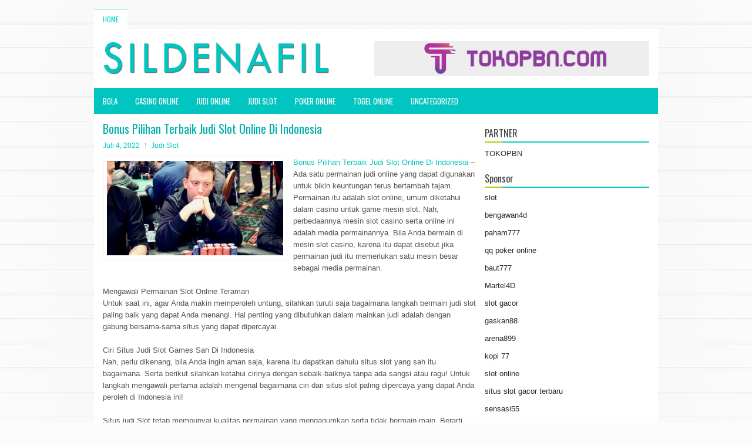

--- FILE ---
content_type: text/html; charset=UTF-8
request_url: http://www.christianlouboutinoutletofficial.com/bonus-pilihan-terbaik-judi-slot-online-di-indonesia/
body_size: 9227
content:
<!DOCTYPE html><html xmlns="http://www.w3.org/1999/xhtml" lang="id">
<head profile="http://gmpg.org/xfn/11">
<meta http-equiv="Content-Type" content="text/html; charset=UTF-8" />

<meta name="viewport" content="width=device-width, initial-scale=1.0"/>
<link rel="stylesheet" href="http://www.christianlouboutinoutletofficial.com/wp-content/themes/Specular/lib/css/reset.css" type="text/css" media="screen, projection" />
<link rel="stylesheet" href="http://www.christianlouboutinoutletofficial.com/wp-content/themes/Specular/lib/css/defaults.css" type="text/css" media="screen, projection" />
<!--[if lt IE 8]><link rel="stylesheet" href="http://www.christianlouboutinoutletofficial.com/wp-content/themes/Specular/lib/css/ie.css" type="text/css" media="screen, projection" /><![endif]-->

<link rel="stylesheet" href="http://www.christianlouboutinoutletofficial.com/wp-content/themes/Specular/style.css" type="text/css" media="screen, projection" />

<title>Bonus Pilihan Terbaik Judi Slot Online Di Indonesia &#8211; Sildenafil Medicaid</title>
<meta name='robots' content='max-image-preview:large' />
<link rel="alternate" type="application/rss+xml" title="Sildenafil Medicaid &raquo; Bonus Pilihan Terbaik Judi Slot Online Di Indonesia Umpan Komentar" href="http://www.christianlouboutinoutletofficial.com/bonus-pilihan-terbaik-judi-slot-online-di-indonesia/feed/" />
<script type="text/javascript">
window._wpemojiSettings = {"baseUrl":"https:\/\/s.w.org\/images\/core\/emoji\/14.0.0\/72x72\/","ext":".png","svgUrl":"https:\/\/s.w.org\/images\/core\/emoji\/14.0.0\/svg\/","svgExt":".svg","source":{"concatemoji":"http:\/\/www.christianlouboutinoutletofficial.com\/wp-includes\/js\/wp-emoji-release.min.js?ver=6.2.2"}};
/*! This file is auto-generated */
!function(e,a,t){var n,r,o,i=a.createElement("canvas"),p=i.getContext&&i.getContext("2d");function s(e,t){p.clearRect(0,0,i.width,i.height),p.fillText(e,0,0);e=i.toDataURL();return p.clearRect(0,0,i.width,i.height),p.fillText(t,0,0),e===i.toDataURL()}function c(e){var t=a.createElement("script");t.src=e,t.defer=t.type="text/javascript",a.getElementsByTagName("head")[0].appendChild(t)}for(o=Array("flag","emoji"),t.supports={everything:!0,everythingExceptFlag:!0},r=0;r<o.length;r++)t.supports[o[r]]=function(e){if(p&&p.fillText)switch(p.textBaseline="top",p.font="600 32px Arial",e){case"flag":return s("\ud83c\udff3\ufe0f\u200d\u26a7\ufe0f","\ud83c\udff3\ufe0f\u200b\u26a7\ufe0f")?!1:!s("\ud83c\uddfa\ud83c\uddf3","\ud83c\uddfa\u200b\ud83c\uddf3")&&!s("\ud83c\udff4\udb40\udc67\udb40\udc62\udb40\udc65\udb40\udc6e\udb40\udc67\udb40\udc7f","\ud83c\udff4\u200b\udb40\udc67\u200b\udb40\udc62\u200b\udb40\udc65\u200b\udb40\udc6e\u200b\udb40\udc67\u200b\udb40\udc7f");case"emoji":return!s("\ud83e\udef1\ud83c\udffb\u200d\ud83e\udef2\ud83c\udfff","\ud83e\udef1\ud83c\udffb\u200b\ud83e\udef2\ud83c\udfff")}return!1}(o[r]),t.supports.everything=t.supports.everything&&t.supports[o[r]],"flag"!==o[r]&&(t.supports.everythingExceptFlag=t.supports.everythingExceptFlag&&t.supports[o[r]]);t.supports.everythingExceptFlag=t.supports.everythingExceptFlag&&!t.supports.flag,t.DOMReady=!1,t.readyCallback=function(){t.DOMReady=!0},t.supports.everything||(n=function(){t.readyCallback()},a.addEventListener?(a.addEventListener("DOMContentLoaded",n,!1),e.addEventListener("load",n,!1)):(e.attachEvent("onload",n),a.attachEvent("onreadystatechange",function(){"complete"===a.readyState&&t.readyCallback()})),(e=t.source||{}).concatemoji?c(e.concatemoji):e.wpemoji&&e.twemoji&&(c(e.twemoji),c(e.wpemoji)))}(window,document,window._wpemojiSettings);
</script>
<style type="text/css">
img.wp-smiley,
img.emoji {
	display: inline !important;
	border: none !important;
	box-shadow: none !important;
	height: 1em !important;
	width: 1em !important;
	margin: 0 0.07em !important;
	vertical-align: -0.1em !important;
	background: none !important;
	padding: 0 !important;
}
</style>
	<link rel='stylesheet' id='wp-block-library-css' href='http://www.christianlouboutinoutletofficial.com/wp-includes/css/dist/block-library/style.min.css?ver=6.2.2' type='text/css' media='all' />
<link rel='stylesheet' id='classic-theme-styles-css' href='http://www.christianlouboutinoutletofficial.com/wp-includes/css/classic-themes.min.css?ver=6.2.2' type='text/css' media='all' />
<style id='global-styles-inline-css' type='text/css'>
body{--wp--preset--color--black: #000000;--wp--preset--color--cyan-bluish-gray: #abb8c3;--wp--preset--color--white: #ffffff;--wp--preset--color--pale-pink: #f78da7;--wp--preset--color--vivid-red: #cf2e2e;--wp--preset--color--luminous-vivid-orange: #ff6900;--wp--preset--color--luminous-vivid-amber: #fcb900;--wp--preset--color--light-green-cyan: #7bdcb5;--wp--preset--color--vivid-green-cyan: #00d084;--wp--preset--color--pale-cyan-blue: #8ed1fc;--wp--preset--color--vivid-cyan-blue: #0693e3;--wp--preset--color--vivid-purple: #9b51e0;--wp--preset--gradient--vivid-cyan-blue-to-vivid-purple: linear-gradient(135deg,rgba(6,147,227,1) 0%,rgb(155,81,224) 100%);--wp--preset--gradient--light-green-cyan-to-vivid-green-cyan: linear-gradient(135deg,rgb(122,220,180) 0%,rgb(0,208,130) 100%);--wp--preset--gradient--luminous-vivid-amber-to-luminous-vivid-orange: linear-gradient(135deg,rgba(252,185,0,1) 0%,rgba(255,105,0,1) 100%);--wp--preset--gradient--luminous-vivid-orange-to-vivid-red: linear-gradient(135deg,rgba(255,105,0,1) 0%,rgb(207,46,46) 100%);--wp--preset--gradient--very-light-gray-to-cyan-bluish-gray: linear-gradient(135deg,rgb(238,238,238) 0%,rgb(169,184,195) 100%);--wp--preset--gradient--cool-to-warm-spectrum: linear-gradient(135deg,rgb(74,234,220) 0%,rgb(151,120,209) 20%,rgb(207,42,186) 40%,rgb(238,44,130) 60%,rgb(251,105,98) 80%,rgb(254,248,76) 100%);--wp--preset--gradient--blush-light-purple: linear-gradient(135deg,rgb(255,206,236) 0%,rgb(152,150,240) 100%);--wp--preset--gradient--blush-bordeaux: linear-gradient(135deg,rgb(254,205,165) 0%,rgb(254,45,45) 50%,rgb(107,0,62) 100%);--wp--preset--gradient--luminous-dusk: linear-gradient(135deg,rgb(255,203,112) 0%,rgb(199,81,192) 50%,rgb(65,88,208) 100%);--wp--preset--gradient--pale-ocean: linear-gradient(135deg,rgb(255,245,203) 0%,rgb(182,227,212) 50%,rgb(51,167,181) 100%);--wp--preset--gradient--electric-grass: linear-gradient(135deg,rgb(202,248,128) 0%,rgb(113,206,126) 100%);--wp--preset--gradient--midnight: linear-gradient(135deg,rgb(2,3,129) 0%,rgb(40,116,252) 100%);--wp--preset--duotone--dark-grayscale: url('#wp-duotone-dark-grayscale');--wp--preset--duotone--grayscale: url('#wp-duotone-grayscale');--wp--preset--duotone--purple-yellow: url('#wp-duotone-purple-yellow');--wp--preset--duotone--blue-red: url('#wp-duotone-blue-red');--wp--preset--duotone--midnight: url('#wp-duotone-midnight');--wp--preset--duotone--magenta-yellow: url('#wp-duotone-magenta-yellow');--wp--preset--duotone--purple-green: url('#wp-duotone-purple-green');--wp--preset--duotone--blue-orange: url('#wp-duotone-blue-orange');--wp--preset--font-size--small: 13px;--wp--preset--font-size--medium: 20px;--wp--preset--font-size--large: 36px;--wp--preset--font-size--x-large: 42px;--wp--preset--spacing--20: 0.44rem;--wp--preset--spacing--30: 0.67rem;--wp--preset--spacing--40: 1rem;--wp--preset--spacing--50: 1.5rem;--wp--preset--spacing--60: 2.25rem;--wp--preset--spacing--70: 3.38rem;--wp--preset--spacing--80: 5.06rem;--wp--preset--shadow--natural: 6px 6px 9px rgba(0, 0, 0, 0.2);--wp--preset--shadow--deep: 12px 12px 50px rgba(0, 0, 0, 0.4);--wp--preset--shadow--sharp: 6px 6px 0px rgba(0, 0, 0, 0.2);--wp--preset--shadow--outlined: 6px 6px 0px -3px rgba(255, 255, 255, 1), 6px 6px rgba(0, 0, 0, 1);--wp--preset--shadow--crisp: 6px 6px 0px rgba(0, 0, 0, 1);}:where(.is-layout-flex){gap: 0.5em;}body .is-layout-flow > .alignleft{float: left;margin-inline-start: 0;margin-inline-end: 2em;}body .is-layout-flow > .alignright{float: right;margin-inline-start: 2em;margin-inline-end: 0;}body .is-layout-flow > .aligncenter{margin-left: auto !important;margin-right: auto !important;}body .is-layout-constrained > .alignleft{float: left;margin-inline-start: 0;margin-inline-end: 2em;}body .is-layout-constrained > .alignright{float: right;margin-inline-start: 2em;margin-inline-end: 0;}body .is-layout-constrained > .aligncenter{margin-left: auto !important;margin-right: auto !important;}body .is-layout-constrained > :where(:not(.alignleft):not(.alignright):not(.alignfull)){max-width: var(--wp--style--global--content-size);margin-left: auto !important;margin-right: auto !important;}body .is-layout-constrained > .alignwide{max-width: var(--wp--style--global--wide-size);}body .is-layout-flex{display: flex;}body .is-layout-flex{flex-wrap: wrap;align-items: center;}body .is-layout-flex > *{margin: 0;}:where(.wp-block-columns.is-layout-flex){gap: 2em;}.has-black-color{color: var(--wp--preset--color--black) !important;}.has-cyan-bluish-gray-color{color: var(--wp--preset--color--cyan-bluish-gray) !important;}.has-white-color{color: var(--wp--preset--color--white) !important;}.has-pale-pink-color{color: var(--wp--preset--color--pale-pink) !important;}.has-vivid-red-color{color: var(--wp--preset--color--vivid-red) !important;}.has-luminous-vivid-orange-color{color: var(--wp--preset--color--luminous-vivid-orange) !important;}.has-luminous-vivid-amber-color{color: var(--wp--preset--color--luminous-vivid-amber) !important;}.has-light-green-cyan-color{color: var(--wp--preset--color--light-green-cyan) !important;}.has-vivid-green-cyan-color{color: var(--wp--preset--color--vivid-green-cyan) !important;}.has-pale-cyan-blue-color{color: var(--wp--preset--color--pale-cyan-blue) !important;}.has-vivid-cyan-blue-color{color: var(--wp--preset--color--vivid-cyan-blue) !important;}.has-vivid-purple-color{color: var(--wp--preset--color--vivid-purple) !important;}.has-black-background-color{background-color: var(--wp--preset--color--black) !important;}.has-cyan-bluish-gray-background-color{background-color: var(--wp--preset--color--cyan-bluish-gray) !important;}.has-white-background-color{background-color: var(--wp--preset--color--white) !important;}.has-pale-pink-background-color{background-color: var(--wp--preset--color--pale-pink) !important;}.has-vivid-red-background-color{background-color: var(--wp--preset--color--vivid-red) !important;}.has-luminous-vivid-orange-background-color{background-color: var(--wp--preset--color--luminous-vivid-orange) !important;}.has-luminous-vivid-amber-background-color{background-color: var(--wp--preset--color--luminous-vivid-amber) !important;}.has-light-green-cyan-background-color{background-color: var(--wp--preset--color--light-green-cyan) !important;}.has-vivid-green-cyan-background-color{background-color: var(--wp--preset--color--vivid-green-cyan) !important;}.has-pale-cyan-blue-background-color{background-color: var(--wp--preset--color--pale-cyan-blue) !important;}.has-vivid-cyan-blue-background-color{background-color: var(--wp--preset--color--vivid-cyan-blue) !important;}.has-vivid-purple-background-color{background-color: var(--wp--preset--color--vivid-purple) !important;}.has-black-border-color{border-color: var(--wp--preset--color--black) !important;}.has-cyan-bluish-gray-border-color{border-color: var(--wp--preset--color--cyan-bluish-gray) !important;}.has-white-border-color{border-color: var(--wp--preset--color--white) !important;}.has-pale-pink-border-color{border-color: var(--wp--preset--color--pale-pink) !important;}.has-vivid-red-border-color{border-color: var(--wp--preset--color--vivid-red) !important;}.has-luminous-vivid-orange-border-color{border-color: var(--wp--preset--color--luminous-vivid-orange) !important;}.has-luminous-vivid-amber-border-color{border-color: var(--wp--preset--color--luminous-vivid-amber) !important;}.has-light-green-cyan-border-color{border-color: var(--wp--preset--color--light-green-cyan) !important;}.has-vivid-green-cyan-border-color{border-color: var(--wp--preset--color--vivid-green-cyan) !important;}.has-pale-cyan-blue-border-color{border-color: var(--wp--preset--color--pale-cyan-blue) !important;}.has-vivid-cyan-blue-border-color{border-color: var(--wp--preset--color--vivid-cyan-blue) !important;}.has-vivid-purple-border-color{border-color: var(--wp--preset--color--vivid-purple) !important;}.has-vivid-cyan-blue-to-vivid-purple-gradient-background{background: var(--wp--preset--gradient--vivid-cyan-blue-to-vivid-purple) !important;}.has-light-green-cyan-to-vivid-green-cyan-gradient-background{background: var(--wp--preset--gradient--light-green-cyan-to-vivid-green-cyan) !important;}.has-luminous-vivid-amber-to-luminous-vivid-orange-gradient-background{background: var(--wp--preset--gradient--luminous-vivid-amber-to-luminous-vivid-orange) !important;}.has-luminous-vivid-orange-to-vivid-red-gradient-background{background: var(--wp--preset--gradient--luminous-vivid-orange-to-vivid-red) !important;}.has-very-light-gray-to-cyan-bluish-gray-gradient-background{background: var(--wp--preset--gradient--very-light-gray-to-cyan-bluish-gray) !important;}.has-cool-to-warm-spectrum-gradient-background{background: var(--wp--preset--gradient--cool-to-warm-spectrum) !important;}.has-blush-light-purple-gradient-background{background: var(--wp--preset--gradient--blush-light-purple) !important;}.has-blush-bordeaux-gradient-background{background: var(--wp--preset--gradient--blush-bordeaux) !important;}.has-luminous-dusk-gradient-background{background: var(--wp--preset--gradient--luminous-dusk) !important;}.has-pale-ocean-gradient-background{background: var(--wp--preset--gradient--pale-ocean) !important;}.has-electric-grass-gradient-background{background: var(--wp--preset--gradient--electric-grass) !important;}.has-midnight-gradient-background{background: var(--wp--preset--gradient--midnight) !important;}.has-small-font-size{font-size: var(--wp--preset--font-size--small) !important;}.has-medium-font-size{font-size: var(--wp--preset--font-size--medium) !important;}.has-large-font-size{font-size: var(--wp--preset--font-size--large) !important;}.has-x-large-font-size{font-size: var(--wp--preset--font-size--x-large) !important;}
.wp-block-navigation a:where(:not(.wp-element-button)){color: inherit;}
:where(.wp-block-columns.is-layout-flex){gap: 2em;}
.wp-block-pullquote{font-size: 1.5em;line-height: 1.6;}
</style>
<script type='text/javascript' src='http://www.christianlouboutinoutletofficial.com/wp-includes/js/jquery/jquery.min.js?ver=3.6.4' id='jquery-core-js'></script>
<script type='text/javascript' src='http://www.christianlouboutinoutletofficial.com/wp-includes/js/jquery/jquery-migrate.min.js?ver=3.4.0' id='jquery-migrate-js'></script>
<script type='text/javascript' src='http://www.christianlouboutinoutletofficial.com/wp-content/themes/Specular/lib/js/superfish.js?ver=6.2.2' id='superfish-js'></script>
<script type='text/javascript' src='http://www.christianlouboutinoutletofficial.com/wp-content/themes/Specular/lib/js/jquery.mobilemenu.js?ver=6.2.2' id='mobilemenu-js'></script>
<link rel="https://api.w.org/" href="http://www.christianlouboutinoutletofficial.com/wp-json/" /><link rel="alternate" type="application/json" href="http://www.christianlouboutinoutletofficial.com/wp-json/wp/v2/posts/1941" /><link rel="EditURI" type="application/rsd+xml" title="RSD" href="http://www.christianlouboutinoutletofficial.com/xmlrpc.php?rsd" />
<link rel="wlwmanifest" type="application/wlwmanifest+xml" href="http://www.christianlouboutinoutletofficial.com/wp-includes/wlwmanifest.xml" />

<link rel="canonical" href="http://www.christianlouboutinoutletofficial.com/bonus-pilihan-terbaik-judi-slot-online-di-indonesia/" />
<link rel='shortlink' href='http://www.christianlouboutinoutletofficial.com/?p=1941' />
<link rel="alternate" type="application/json+oembed" href="http://www.christianlouboutinoutletofficial.com/wp-json/oembed/1.0/embed?url=http%3A%2F%2Fwww.christianlouboutinoutletofficial.com%2Fbonus-pilihan-terbaik-judi-slot-online-di-indonesia%2F" />
<link rel="alternate" type="text/xml+oembed" href="http://www.christianlouboutinoutletofficial.com/wp-json/oembed/1.0/embed?url=http%3A%2F%2Fwww.christianlouboutinoutletofficial.com%2Fbonus-pilihan-terbaik-judi-slot-online-di-indonesia%2F&#038;format=xml" />
<link rel="shortcut icon" href="http://www.christianlouboutinoutletofficial.com/wp-content/uploads/2021/02/f.png" type="image/x-icon" />
<link rel="alternate" type="application/rss+xml" title="Sildenafil Medicaid RSS Feed" href="http://www.christianlouboutinoutletofficial.com/feed/" />
<link rel="pingback" href="http://www.christianlouboutinoutletofficial.com/xmlrpc.php" />

</head>

<body class="post-template-default single single-post postid-1941 single-format-standard">

<div id="container">

            <div class="clearfix">
            			        <div class="menu-primary-container">
			<ul class="menus menu-primary">
                <li ><a href="http://www.christianlouboutinoutletofficial.com">Home</a></li>
							</ul>
		</div>
                      <!--.primary menu--> 	
                </div>
        

    <div id="header">
    
        <div class="logo">
         
            <a href="http://www.christianlouboutinoutletofficial.com"><img src="http://www.christianlouboutinoutletofficial.com/wp-content/uploads/2021/02/logo.png" alt="Sildenafil Medicaid" title="Sildenafil Medicaid" /></a>
         
        </div><!-- .logo -->

        <div class="header-right">
            <a href="https://www.tokopbn.com/" target="_blank"><img src="http://www.christianlouboutinoutletofficial.com/wp-content/uploads/2021/02/banner-toko-pbn.png" alt="Check for details" /></a> 
        </div><!-- .header-right -->
        
    </div><!-- #header -->
    
            <div class="clearfix">
            			        <div class="menu-secondary-container">
			<ul class="menus menu-secondary">
					<li class="cat-item cat-item-25"><a href="http://www.christianlouboutinoutletofficial.com/category/bola/">bola</a>
</li>
	<li class="cat-item cat-item-11"><a href="http://www.christianlouboutinoutletofficial.com/category/casino-online/">Casino Online</a>
</li>
	<li class="cat-item cat-item-14"><a href="http://www.christianlouboutinoutletofficial.com/category/judi-online/">Judi Online</a>
</li>
	<li class="cat-item cat-item-15"><a href="http://www.christianlouboutinoutletofficial.com/category/judi-slot/">Judi Slot</a>
</li>
	<li class="cat-item cat-item-2"><a href="http://www.christianlouboutinoutletofficial.com/category/poker-online/">Poker Online</a>
</li>
	<li class="cat-item cat-item-24"><a href="http://www.christianlouboutinoutletofficial.com/category/togel-online/">Togel Online</a>
</li>
	<li class="cat-item cat-item-1"><a href="http://www.christianlouboutinoutletofficial.com/category/uncategorized/">Uncategorized</a>
</li>
			</ul>
		</div>
                      <!--.secondary menu--> 	
                </div>
    
    <div id="main">
    
            
        <div id="content">
            
                    
            
    <div class="post post-single clearfix post-1941 type-post status-publish format-standard has-post-thumbnail hentry category-judi-slot tag-casino tag-judi tag-poker tag-slot" id="post-1941">
    
        <h2 class="title">Bonus Pilihan Terbaik Judi Slot Online Di Indonesia</h2>
        
        <div class="postmeta-primary">
    
            <span class="meta_date">Juli 4, 2022</span>
           &nbsp; <span class="meta_categories"><a href="http://www.christianlouboutinoutletofficial.com/category/judi-slot/" rel="category tag">Judi Slot</a></span>
    
                 
        </div>
        
        <div class="entry clearfix">
            
            <img width="300" height="161" src="http://www.christianlouboutinoutletofficial.com/wp-content/uploads/2021/02/poker-pro-100000.jpg" class="alignleft featured_image wp-post-image" alt="" decoding="async" srcset="http://www.christianlouboutinoutletofficial.com/wp-content/uploads/2021/02/poker-pro-100000.jpg 800w, http://www.christianlouboutinoutletofficial.com/wp-content/uploads/2021/02/poker-pro-100000-300x161.jpg 300w, http://www.christianlouboutinoutletofficial.com/wp-content/uploads/2021/02/poker-pro-100000-768x412.jpg 768w" sizes="(max-width: 300px) 100vw, 300px" />            
            <p><a href="http://www.christianlouboutinoutletofficial.com/bonus-pilihan-terbaik-judi-slot-online-di-indonesia/">Bonus Pilihan Terbaik Judi Slot Online Di Indonesia</a> &#8211; Ada satu permainan judi online yang dapat digunakan untuk bikin keuntungan terus bertambah tajam. Permainan itu adalah slot online, umum diketahui dalam casino untuk game mesin slot. Nah, perbedaannya mesin slot casino serta online ini adalah media permainannya. Bila Anda bermain di mesin slot casino, karena itu dapat disebut jika permainan judi itu memerlukan satu mesin besar sebagai media permainan.</p>
<p>Mengawali Permainan Slot Online Teraman<br />
Untuk saat ini, agar Anda makin memperoleh untung, silahkan turuti saja bagaimana langkah bermain judi slot paling baik yang dapat Anda menangi. Hal penting yang dibutuhkan dalam mainkan judi adalah dengan gabung bersama-sama situs yang dapat dipercayai.</p>
<p>Ciri Situs Judi Slot Games Sah Di Indonesia<br />
Nah, perlu dikenang, bila Anda ingin aman saja, karena itu dapatkan dahulu situs slot yang sah itu bagaimana. Serta berikut silahkan ketahui cirinya dengan sebaik-baiknya tanpa ada sangsi atau ragu! Untuk langkah mengawali pertama adalah mengenal bagaimana ciri dari situs slot paling dipercaya yang dapat Anda peroleh di Indonesia ini!</p>
<p>Situs judi Slot tetap mempunyai kualitas permainan yang mengagumkan serta tidak bermain-main. Berarti, situs sah tetap menggandeng developer game judi slot yang mempunyai lisensi serta keyakinan dari banyak warga. Situs judi slot tetap mempunyai bonus-bonus menarik untuk dimenangi. Serta bonus penting yang umum dalam slot, serta yang selalu harus ada adalah jackpot. Dengan kehadiran developer game yang jamin keamanan taruhan tanpa rintangan seperti BUG serta manipulasi. Karena itu kemenangan Anda bukan lagi mimpi!</p>
<p>Situs judi slot sah tetap mempunyai bermacam tipe mesin slot judi yang dapat dimainkan kunjungi agen <a href="https://www.saccity.org">judi slot online</a>. Tidaklah heran bilamana sehari-harinya, judi yang dipandang dapat dimenangi dengan gampang ini mempunyai target beberapa orang. Situs judi yang sah akan bayar kemenangan berapa saja membernya. Proses bermain yang aman, dan yang penting adalah tiap orang dapat bermain serta menang, lalu mencairkan kemenangan berapa saja banyaknya dengan langkah yang cepat kurang dari 3 menit saja.</p>
    
        </div>
        
        <div class="postmeta-secondary"><span class="meta_tags"><a href="http://www.christianlouboutinoutletofficial.com/tag/casino/" rel="tag">Casino</a>, <a href="http://www.christianlouboutinoutletofficial.com/tag/judi/" rel="tag">Judi</a>, <a href="http://www.christianlouboutinoutletofficial.com/tag/poker/" rel="tag">Poker</a>, <a href="http://www.christianlouboutinoutletofficial.com/tag/slot/" rel="tag">Slot</a></span></div> 
        
    
    </div><!-- Post ID 1941 -->
    
                
                    
        </div><!-- #content -->
    
        
<div id="sidebar-primary">
	
		<ul class="widget_text widget-container">
			<li id="custom_html-6" class="widget_text widget widget_custom_html">
				<h3 class="widgettitle">PARTNER</h3>
				<div class="textwidget custom-html-widget"><a href="https://www.tokopbn.com/">TOKOPBN</a></div>
			</li>
		</ul>
		
		<ul class="widget-container">
			<li id="sponsor" class="widget widget_meta">
				<h3 class="widgettitle">Sponsor</h3>			
				<ul>
					<li><a href="https://www.asianwindky.com/menu">slot</a></li>
                    		<li><a href="https://bengawan4dtopup.com/">bengawan4d</a></li>
                    		<li><a href="https://nitrogen2024.es/meeting-venue/">paham777</a></li>
                    		<li><a href="https://theotcinvestor.com/">qq poker online</a></li>
                    		<li><a href="https://baut777as.com/">baut777</a></li>
                    		<li><a href="https://hokimartel4d.com/">Martel4D</a></li>
                    		<li><a href="https://olivesandburgers.com/main-menu/">slot gacor</a></li>
                    		<li><a href="https://www.baladaliteraria.org/">gaskan88</a></li>
                    		<li><a href="https://www.visitsouthwell.com/">arena899</a></li>
                    		<li><a href="https://bujasmarket.com/">kopi 77</a></li>
                    		<li><a href="https://aliceripoll.com/">slot online</a></li>
                    		<li><a href="https://www.lesvalades.com/">situs slot gacor terbaru</a></li>
                    		<li><a href="https://lillion.org">sensasi55</a></li>
                    		<li><a href="https://www.philippineshonolulu.org/">situs slot online</a></li>
                    						</ul>
			</li>
		</ul>

    <ul class="widget-container"><li id="meta-4" class="widget widget_meta"><h3 class="widgettitle">Meta</h3>
		<ul>
						<li><a href="http://www.christianlouboutinoutletofficial.com/wp-login.php">Masuk</a></li>
			<li><a href="http://www.christianlouboutinoutletofficial.com/feed/">Feed entri</a></li>
			<li><a href="http://www.christianlouboutinoutletofficial.com/comments/feed/">Feed komentar</a></li>

			<li><a href="https://wordpress.org/">WordPress.org</a></li>
		</ul>

		</li></ul><ul class="widget-container"><li id="search-4" class="widget widget_search"> 
<div id="search" title="Type and hit enter">
    <form method="get" id="searchform" action="http://www.christianlouboutinoutletofficial.com/"> 
        <input type="text" value="Search" 
            name="s" id="s"  onblur="if (this.value == '')  {this.value = 'Search';}"  
            onfocus="if (this.value == 'Search') {this.value = '';}" 
        />
    </form>
</div><!-- #search --></li></ul><ul class="widget-container"><li id="archives-4" class="widget widget_archive"><h3 class="widgettitle">Arsip</h3>
			<ul>
					<li><a href='http://www.christianlouboutinoutletofficial.com/2026/01/'>Januari 2026</a>&nbsp;(28)</li>
	<li><a href='http://www.christianlouboutinoutletofficial.com/2025/12/'>Desember 2025</a>&nbsp;(26)</li>
	<li><a href='http://www.christianlouboutinoutletofficial.com/2025/11/'>November 2025</a>&nbsp;(32)</li>
	<li><a href='http://www.christianlouboutinoutletofficial.com/2025/10/'>Oktober 2025</a>&nbsp;(23)</li>
	<li><a href='http://www.christianlouboutinoutletofficial.com/2025/09/'>September 2025</a>&nbsp;(20)</li>
	<li><a href='http://www.christianlouboutinoutletofficial.com/2025/08/'>Agustus 2025</a>&nbsp;(13)</li>
	<li><a href='http://www.christianlouboutinoutletofficial.com/2025/07/'>Juli 2025</a>&nbsp;(21)</li>
	<li><a href='http://www.christianlouboutinoutletofficial.com/2025/06/'>Juni 2025</a>&nbsp;(20)</li>
	<li><a href='http://www.christianlouboutinoutletofficial.com/2025/05/'>Mei 2025</a>&nbsp;(17)</li>
	<li><a href='http://www.christianlouboutinoutletofficial.com/2025/04/'>April 2025</a>&nbsp;(26)</li>
	<li><a href='http://www.christianlouboutinoutletofficial.com/2025/03/'>Maret 2025</a>&nbsp;(37)</li>
	<li><a href='http://www.christianlouboutinoutletofficial.com/2025/02/'>Februari 2025</a>&nbsp;(32)</li>
	<li><a href='http://www.christianlouboutinoutletofficial.com/2025/01/'>Januari 2025</a>&nbsp;(29)</li>
	<li><a href='http://www.christianlouboutinoutletofficial.com/2024/12/'>Desember 2024</a>&nbsp;(31)</li>
	<li><a href='http://www.christianlouboutinoutletofficial.com/2024/11/'>November 2024</a>&nbsp;(28)</li>
	<li><a href='http://www.christianlouboutinoutletofficial.com/2024/10/'>Oktober 2024</a>&nbsp;(32)</li>
	<li><a href='http://www.christianlouboutinoutletofficial.com/2024/09/'>September 2024</a>&nbsp;(44)</li>
	<li><a href='http://www.christianlouboutinoutletofficial.com/2024/08/'>Agustus 2024</a>&nbsp;(45)</li>
	<li><a href='http://www.christianlouboutinoutletofficial.com/2024/07/'>Juli 2024</a>&nbsp;(47)</li>
	<li><a href='http://www.christianlouboutinoutletofficial.com/2024/06/'>Juni 2024</a>&nbsp;(52)</li>
	<li><a href='http://www.christianlouboutinoutletofficial.com/2024/05/'>Mei 2024</a>&nbsp;(35)</li>
	<li><a href='http://www.christianlouboutinoutletofficial.com/2024/04/'>April 2024</a>&nbsp;(37)</li>
	<li><a href='http://www.christianlouboutinoutletofficial.com/2024/03/'>Maret 2024</a>&nbsp;(45)</li>
	<li><a href='http://www.christianlouboutinoutletofficial.com/2024/02/'>Februari 2024</a>&nbsp;(31)</li>
	<li><a href='http://www.christianlouboutinoutletofficial.com/2024/01/'>Januari 2024</a>&nbsp;(39)</li>
	<li><a href='http://www.christianlouboutinoutletofficial.com/2023/12/'>Desember 2023</a>&nbsp;(23)</li>
	<li><a href='http://www.christianlouboutinoutletofficial.com/2023/11/'>November 2023</a>&nbsp;(21)</li>
	<li><a href='http://www.christianlouboutinoutletofficial.com/2023/10/'>Oktober 2023</a>&nbsp;(36)</li>
	<li><a href='http://www.christianlouboutinoutletofficial.com/2023/09/'>September 2023</a>&nbsp;(29)</li>
	<li><a href='http://www.christianlouboutinoutletofficial.com/2023/08/'>Agustus 2023</a>&nbsp;(34)</li>
	<li><a href='http://www.christianlouboutinoutletofficial.com/2023/07/'>Juli 2023</a>&nbsp;(39)</li>
	<li><a href='http://www.christianlouboutinoutletofficial.com/2023/06/'>Juni 2023</a>&nbsp;(34)</li>
	<li><a href='http://www.christianlouboutinoutletofficial.com/2023/05/'>Mei 2023</a>&nbsp;(43)</li>
	<li><a href='http://www.christianlouboutinoutletofficial.com/2023/04/'>April 2023</a>&nbsp;(34)</li>
	<li><a href='http://www.christianlouboutinoutletofficial.com/2023/03/'>Maret 2023</a>&nbsp;(31)</li>
	<li><a href='http://www.christianlouboutinoutletofficial.com/2023/02/'>Februari 2023</a>&nbsp;(32)</li>
	<li><a href='http://www.christianlouboutinoutletofficial.com/2023/01/'>Januari 2023</a>&nbsp;(35)</li>
	<li><a href='http://www.christianlouboutinoutletofficial.com/2022/12/'>Desember 2022</a>&nbsp;(26)</li>
	<li><a href='http://www.christianlouboutinoutletofficial.com/2022/11/'>November 2022</a>&nbsp;(36)</li>
	<li><a href='http://www.christianlouboutinoutletofficial.com/2022/10/'>Oktober 2022</a>&nbsp;(32)</li>
	<li><a href='http://www.christianlouboutinoutletofficial.com/2022/09/'>September 2022</a>&nbsp;(40)</li>
	<li><a href='http://www.christianlouboutinoutletofficial.com/2022/08/'>Agustus 2022</a>&nbsp;(33)</li>
	<li><a href='http://www.christianlouboutinoutletofficial.com/2022/07/'>Juli 2022</a>&nbsp;(36)</li>
	<li><a href='http://www.christianlouboutinoutletofficial.com/2022/06/'>Juni 2022</a>&nbsp;(36)</li>
	<li><a href='http://www.christianlouboutinoutletofficial.com/2022/05/'>Mei 2022</a>&nbsp;(38)</li>
	<li><a href='http://www.christianlouboutinoutletofficial.com/2022/04/'>April 2022</a>&nbsp;(27)</li>
	<li><a href='http://www.christianlouboutinoutletofficial.com/2022/03/'>Maret 2022</a>&nbsp;(30)</li>
	<li><a href='http://www.christianlouboutinoutletofficial.com/2022/02/'>Februari 2022</a>&nbsp;(33)</li>
	<li><a href='http://www.christianlouboutinoutletofficial.com/2022/01/'>Januari 2022</a>&nbsp;(34)</li>
	<li><a href='http://www.christianlouboutinoutletofficial.com/2021/12/'>Desember 2021</a>&nbsp;(23)</li>
	<li><a href='http://www.christianlouboutinoutletofficial.com/2021/11/'>November 2021</a>&nbsp;(22)</li>
	<li><a href='http://www.christianlouboutinoutletofficial.com/2021/10/'>Oktober 2021</a>&nbsp;(22)</li>
	<li><a href='http://www.christianlouboutinoutletofficial.com/2021/09/'>September 2021</a>&nbsp;(11)</li>
	<li><a href='http://www.christianlouboutinoutletofficial.com/2021/08/'>Agustus 2021</a>&nbsp;(14)</li>
	<li><a href='http://www.christianlouboutinoutletofficial.com/2021/07/'>Juli 2021</a>&nbsp;(17)</li>
	<li><a href='http://www.christianlouboutinoutletofficial.com/2021/06/'>Juni 2021</a>&nbsp;(18)</li>
	<li><a href='http://www.christianlouboutinoutletofficial.com/2021/05/'>Mei 2021</a>&nbsp;(14)</li>
	<li><a href='http://www.christianlouboutinoutletofficial.com/2021/04/'>April 2021</a>&nbsp;(10)</li>
	<li><a href='http://www.christianlouboutinoutletofficial.com/2021/03/'>Maret 2021</a>&nbsp;(11)</li>
	<li><a href='http://www.christianlouboutinoutletofficial.com/2021/02/'>Februari 2021</a>&nbsp;(9)</li>
	<li><a href='http://www.christianlouboutinoutletofficial.com/2021/01/'>Januari 2021</a>&nbsp;(5)</li>
	<li><a href='http://www.christianlouboutinoutletofficial.com/2020/12/'>Desember 2020</a>&nbsp;(2)</li>
	<li><a href='http://www.christianlouboutinoutletofficial.com/2020/11/'>November 2020</a>&nbsp;(14)</li>
	<li><a href='http://www.christianlouboutinoutletofficial.com/2020/10/'>Oktober 2020</a>&nbsp;(5)</li>
	<li><a href='http://www.christianlouboutinoutletofficial.com/2020/09/'>September 2020</a>&nbsp;(11)</li>
			</ul>

			</li></ul><ul class="widget-container"><li id="categories-3" class="widget widget_categories"><h3 class="widgettitle">Kategori</h3>
			<ul>
					<li class="cat-item cat-item-11"><a href="http://www.christianlouboutinoutletofficial.com/category/casino-online/">Casino Online</a> (363)
</li>
	<li class="cat-item cat-item-14"><a href="http://www.christianlouboutinoutletofficial.com/category/judi-online/">Judi Online</a> (471)
</li>
	<li class="cat-item cat-item-15"><a href="http://www.christianlouboutinoutletofficial.com/category/judi-slot/">Judi Slot</a> (340)
</li>
	<li class="cat-item cat-item-2"><a href="http://www.christianlouboutinoutletofficial.com/category/poker-online/">Poker Online</a> (507)
</li>
	<li class="cat-item cat-item-24"><a href="http://www.christianlouboutinoutletofficial.com/category/togel-online/">Togel Online</a> (109)
</li>
			</ul>

			</li></ul>
		<ul class="widget-container"><li id="recent-posts-4" class="widget widget_recent_entries">
		<h3 class="widgettitle">Pos-pos Terbaru</h3>
		<ul>
											<li>
					<a href="http://www.christianlouboutinoutletofficial.com/check-pembayaran-sebelum-bermain-game-casino-slot-qq-2026/">Check pembayaran sebelum bermain game Casino Slot QQ 2026</a>
											<span class="post-date">Januari 25, 2026</span>
									</li>
											<li>
					<a href="http://www.christianlouboutinoutletofficial.com/peristiwa-poker-2026-tidak-seperti-dulu-sepanjang-karir-poker-2026/">Peristiwa Poker 2026 tidak seperti dulu Sepanjang karir Poker 2026</a>
											<span class="post-date">Januari 25, 2026</span>
									</li>
											<li>
					<a href="http://www.christianlouboutinoutletofficial.com/eoghan-odea-dari-irlandia-memenangkan-seri-gelang-emas-togel-2026-dunia-pertamanya/">Eoghan O&#8217;Dea dari Irlandia Memenangkan Seri Gelang Emas Togel 2026 Dunia Pertamanya</a>
											<span class="post-date">Januari 22, 2026</span>
									</li>
											<li>
					<a href="http://www.christianlouboutinoutletofficial.com/waktu-untuk-bertaruh-atau-menaikkan-untuk-mengencerkan-pertandingan-poker-2026/">Waktu untuk bertaruh atau menaikkan untuk mengencerkan pertandingan Poker 2026</a>
											<span class="post-date">Januari 21, 2026</span>
									</li>
											<li>
					<a href="http://www.christianlouboutinoutletofficial.com/fakta-bahwa-lawan-anda-tidak-akan-mencurigai-kekuatan-tangan-toto-2026/">Fakta bahwa lawan Anda tidak akan mencurigai kekuatan tangan Toto 2026</a>
											<span class="post-date">Januari 20, 2026</span>
									</li>
					</ul>

		</li></ul><ul class="widget-container"><li id="tag_cloud-2" class="widget widget_tag_cloud"><h3 class="widgettitle">Tag</h3><div class="tagcloud"><a href="http://www.christianlouboutinoutletofficial.com/tag/arsenal/" class="tag-cloud-link tag-link-27 tag-link-position-1" style="font-size: 8pt;" aria-label="Arsenal (1 item)">Arsenal</a>
<a href="http://www.christianlouboutinoutletofficial.com/tag/bandar/" class="tag-cloud-link tag-link-20 tag-link-position-2" style="font-size: 8pt;" aria-label="bandar (1 item)">bandar</a>
<a href="http://www.christianlouboutinoutletofficial.com/tag/bingo/" class="tag-cloud-link tag-link-17 tag-link-position-3" style="font-size: 8pt;" aria-label="Bingo (1 item)">Bingo</a>
<a href="http://www.christianlouboutinoutletofficial.com/tag/bola/" class="tag-cloud-link tag-link-26 tag-link-position-4" style="font-size: 8pt;" aria-label="bola (1 item)">bola</a>
<a href="http://www.christianlouboutinoutletofficial.com/tag/casino/" class="tag-cloud-link tag-link-13 tag-link-position-5" style="font-size: 21.857627118644pt;" aria-label="Casino (1,646 item)">Casino</a>
<a href="http://www.christianlouboutinoutletofficial.com/tag/ceme/" class="tag-cloud-link tag-link-21 tag-link-position-6" style="font-size: 8pt;" aria-label="Ceme (1 item)">Ceme</a>
<a href="http://www.christianlouboutinoutletofficial.com/tag/jackpot/" class="tag-cloud-link tag-link-16 tag-link-position-7" style="font-size: 9.4237288135593pt;" aria-label="Jackpot (3 item)">Jackpot</a>
<a href="http://www.christianlouboutinoutletofficial.com/tag/judi/" class="tag-cloud-link tag-link-12 tag-link-position-8" style="font-size: 22pt;" aria-label="Judi (1,781 item)">Judi</a>
<a href="http://www.christianlouboutinoutletofficial.com/tag/kasino/" class="tag-cloud-link tag-link-22 tag-link-position-9" style="font-size: 8.8542372881356pt;" aria-label="kasino (2 item)">kasino</a>
<a href="http://www.christianlouboutinoutletofficial.com/tag/main-poker/" class="tag-cloud-link tag-link-8 tag-link-position-10" style="font-size: 8pt;" aria-label="Main Poker (1 item)">Main Poker</a>
<a href="http://www.christianlouboutinoutletofficial.com/tag/paigow/" class="tag-cloud-link tag-link-9 tag-link-position-11" style="font-size: 8pt;" aria-label="PaiGow (1 item)">PaiGow</a>
<a href="http://www.christianlouboutinoutletofficial.com/tag/pakar-poker/" class="tag-cloud-link tag-link-6 tag-link-position-12" style="font-size: 8pt;" aria-label="Pakar Poker (1 item)">Pakar Poker</a>
<a href="http://www.christianlouboutinoutletofficial.com/tag/poker/" class="tag-cloud-link tag-link-18 tag-link-position-13" style="font-size: 21.810169491525pt;" aria-label="Poker (1,622 item)">Poker</a>
<a href="http://www.christianlouboutinoutletofficial.com/tag/poker-standard/" class="tag-cloud-link tag-link-10 tag-link-position-14" style="font-size: 8pt;" aria-label="Poker Standard (1 item)">Poker Standard</a>
<a href="http://www.christianlouboutinoutletofficial.com/tag/pot-poker/" class="tag-cloud-link tag-link-4 tag-link-position-15" style="font-size: 8pt;" aria-label="Pot Poker (1 item)">Pot Poker</a>
<a href="http://www.christianlouboutinoutletofficial.com/tag/roulette/" class="tag-cloud-link tag-link-28 tag-link-position-16" style="font-size: 8pt;" aria-label="Roulette (1 item)">Roulette</a>
<a href="http://www.christianlouboutinoutletofficial.com/tag/slot/" class="tag-cloud-link tag-link-23 tag-link-position-17" style="font-size: 21.620338983051pt;" aria-label="Slot (1,487 item)">Slot</a>
<a href="http://www.christianlouboutinoutletofficial.com/tag/strategi-poker/" class="tag-cloud-link tag-link-7 tag-link-position-18" style="font-size: 8pt;" aria-label="Strategi Poker (1 item)">Strategi Poker</a>
<a href="http://www.christianlouboutinoutletofficial.com/tag/tangan-poker/" class="tag-cloud-link tag-link-3 tag-link-position-19" style="font-size: 8pt;" aria-label="Tangan Poker (1 item)">Tangan Poker</a>
<a href="http://www.christianlouboutinoutletofficial.com/tag/taruhan/" class="tag-cloud-link tag-link-19 tag-link-position-20" style="font-size: 8.8542372881356pt;" aria-label="Taruhan (2 item)">Taruhan</a>
<a href="http://www.christianlouboutinoutletofficial.com/tag/teknik-poker/" class="tag-cloud-link tag-link-5 tag-link-position-21" style="font-size: 8pt;" aria-label="Teknik Poker (1 item)">Teknik Poker</a>
<a href="http://www.christianlouboutinoutletofficial.com/tag/togel/" class="tag-cloud-link tag-link-29 tag-link-position-22" style="font-size: 21.335593220339pt;" aria-label="Togel (1,288 item)">Togel</a></div>
</li></ul>    
</div><!-- #sidebar-primary -->


<div id="sidebar-secondary">

        
</div><!-- #sidebar-secondary -->        
                
    </div><!-- #main -->
    
    
    <div id="footer-widgets" class="clearfix">
                <div class="footer-widget-box">
                    </div>
        
        <div class="footer-widget-box">
                    </div>
        
        <div class="footer-widget-box">
                    </div>
        
        <div class="footer-widget-box footer-widget-box-last">
            <ul class="widget-container"><li id="block-2" class="widget widget_block"><script>

</script></li></ul>        </div>
        
    </div>

    <div id="footer">
    
        <div id="copyrights">
             &copy; 2026  <a href="http://www.christianlouboutinoutletofficial.com/">Sildenafil Medicaid</a> 
        </div>
        
                
        <div id="credits" style="overflow-y: hidden;overflow-x: visible;width: 400px;margin: auto;">
				<div style="width: 10000px;text-align: left;">
					Powered by <a href="http://wordpress.org/"><strong>WordPress</strong></a> | Theme Designed by:  <a href="https://www.bca.co.id/" rel="follow">Bank bca</a> <a href="https://www.bni.co.id/" rel="follow">Bank bni</a> <a href="https://bri.co.id/" rel="follow">Bank bri</a> <a href="https://www.btn.co.id/" rel="follow">Bank btn</a> <a href="https://www.cimbniaga.co.id" rel="follow">Bank cimbniaga</a> <a href="https://www.citibank.co.id/" rel="follow">Bank citibank</a> <a href="https://www.danamon.co.id" rel="follow">Bank danamon</a> <a href="https://www.bi.go.id/" rel="follow">Bank Indonesia</a> <a href="https://www.klikmbc.co.id/" rel="follow">Bank klikmbc</a> <a href="https://www.bankmandiri.co.id/" rel="follow">Bank mandiri</a> <a href="https://www.ocbc.com/" rel="follow">Bank ocbc</a> <a href="https://www.panin.co.id/" rel="follow">bank Panin</a> <a href="https://dana.id/" rel="follow">dana</a> <a href="http://facebook.com/" rel="follow">facebook</a> <a href="https://google.co.id/" rel="follow">google</a> <a href="https://www.instagram.com/" rel="follow">instagram</a> <a href="https://www.maybank.co.id/" rel="follow">maybank</a> <a href="http://paypal.com/" rel="follow">paypall</a> <a href="https://www.tiktok.com/" rel="follow">tiktok</a> <a href="http://twitter.com/" rel="follow">twitter</a> <a href="https://web.whatsapp.com/" rel="follow">WA</a> <a href="http://youtube.com/" rel="follow">youtube</a>						
				</div>
			</div><!-- #credits -->
			        
    </div><!-- #footer -->
    
</div><!-- #container -->

<script type='text/javascript' src='http://www.christianlouboutinoutletofficial.com/wp-includes/js/comment-reply.min.js?ver=6.2.2' id='comment-reply-js'></script>
<script type='text/javascript' src='http://www.christianlouboutinoutletofficial.com/wp-includes/js/hoverIntent.min.js?ver=1.10.2' id='hoverIntent-js'></script>

<script type='text/javascript'>
/* <![CDATA[ */
jQuery.noConflict();
jQuery(function(){ 
	jQuery('ul.menu-primary').superfish({ 
	animation: {opacity:'show'},
autoArrows:  true,
                dropShadows: false, 
                speed: 200,
                delay: 800
                });
            });
jQuery('.menu-primary-container').mobileMenu({
                defaultText: 'Menu',
                className: 'menu-primary-responsive',
                containerClass: 'menu-primary-responsive-container',
                subMenuDash: '&ndash;'
            });

jQuery(function(){ 
	jQuery('ul.menu-secondary').superfish({ 
	animation: {opacity:'show'},
autoArrows:  true,
                dropShadows: false, 
                speed: 200,
                delay: 800
                });
            });
jQuery('.menu-secondary-container').mobileMenu({
                defaultText: 'Navigation',
                className: 'menu-secondary-responsive',
                containerClass: 'menu-secondary-responsive-container',
                subMenuDash: '&ndash;'
            });

/* ]]> */
</script>
<script defer src="https://static.cloudflareinsights.com/beacon.min.js/vcd15cbe7772f49c399c6a5babf22c1241717689176015" integrity="sha512-ZpsOmlRQV6y907TI0dKBHq9Md29nnaEIPlkf84rnaERnq6zvWvPUqr2ft8M1aS28oN72PdrCzSjY4U6VaAw1EQ==" data-cf-beacon='{"version":"2024.11.0","token":"65ddb8f20a604827ad7a5003776d2ce9","r":1,"server_timing":{"name":{"cfCacheStatus":true,"cfEdge":true,"cfExtPri":true,"cfL4":true,"cfOrigin":true,"cfSpeedBrain":true},"location_startswith":null}}' crossorigin="anonymous"></script>
</body>
</html>